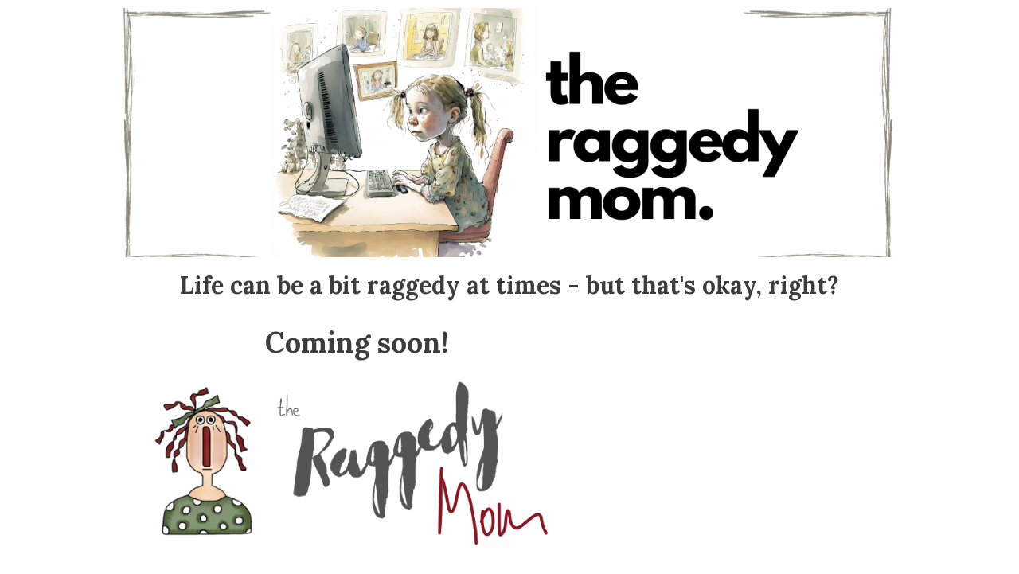

--- FILE ---
content_type: text/html; charset=utf-8
request_url: https://www.google.com/recaptcha/api2/aframe
body_size: 267
content:
<!DOCTYPE HTML><html><head><meta http-equiv="content-type" content="text/html; charset=UTF-8"></head><body><script nonce="JN-UZ_NJ47rN_Pgp8uf5kg">/** Anti-fraud and anti-abuse applications only. See google.com/recaptcha */ try{var clients={'sodar':'https://pagead2.googlesyndication.com/pagead/sodar?'};window.addEventListener("message",function(a){try{if(a.source===window.parent){var b=JSON.parse(a.data);var c=clients[b['id']];if(c){var d=document.createElement('img');d.src=c+b['params']+'&rc='+(localStorage.getItem("rc::a")?sessionStorage.getItem("rc::b"):"");window.document.body.appendChild(d);sessionStorage.setItem("rc::e",parseInt(sessionStorage.getItem("rc::e")||0)+1);localStorage.setItem("rc::h",'1768740742041');}}}catch(b){}});window.parent.postMessage("_grecaptcha_ready", "*");}catch(b){}</script></body></html>

--- FILE ---
content_type: application/javascript; charset=UTF-8
request_url: https://theraggedymom.com/wp-content/themes/wp-diary/assets/js/mt-custom-scripts.js?ver=1.2.8
body_size: 1315
content:
jQuery(document).ready(function($) {

    "use strict";

    var KEYCODE_TAB = 9;

    /**
     * Close popups on escape key.
     */
    $( document ).on( 'keydown', function( event ) {
        if ( event.keyCode === 27 ) {
            event.preventDefault();
            $( '.mt-form-wrap.search-activate' ).removeClass( 'search-activate' );
            $( '.sidebar-header.activate' ).removeClass( 'activate' );
        }
    })

    /**
     * Header sticky sidebar show/hide.
     */
    $(function() {
        $(".mt-sidebar-menu-toggle").on("click", function(e) {
            $(".sidebar-header").toggleClass("activate");
            var element = document.querySelector( '.sidebar-header-sticky-form-wrapper' );
            var focusable = element.querySelectorAll( 'button, [href], input, select, textarea, [tabindex]:not([tabindex="-1"])');
            var firstFocusable = focusable[0];
            var lastFocusable = focusable[focusable.length - 1];
            wp_diary_focus_trap( firstFocusable, lastFocusable );
        });
        $('.sidebar-header').on("click", function(e) {
            if ( $(e.target).parents().hasClass('sticky-header-sidebar') ) {
                $(".sidebar-header").addClass("activate");
            } else {
                $(".sidebar-header").removeClass("activate");
                var focusClass = $(".sidebar-header.mt-form-close").data( 'focus' );
                $( '.' + focusClass ).find( 'a' ).focus();
            }
        });
    });

    /**
     * Header Search script
     */
    $('.mt-menu-search .mt-search-icon').click(function() {
        $('.mt-menu-search .mt-form-wrap').toggleClass('search-activate');
        var element = document.querySelector( '.mt-form-wrap.search-activate' );
        var focusable = element.querySelectorAll( 'button, [href], input, select, textarea, [tabindex]:not([tabindex="-1"])');
        var firstFocusable = focusable[0];
        var lastFocusable = focusable[focusable.length - 1];
        wp_diary_focus_trap( firstFocusable, lastFocusable );
    });

    $('.mt-menu-search .mt-form-close').click(function() {
        $('.mt-menu-search .mt-form-wrap').removeClass('search-activate');
        var focusClass = $( this ).data( "focus" );
        $( '.' + focusClass ).find( 'a' ).focus();
    });

    $('.mt-slider').slick({
        dots: false,
        autoplay: true,
        autoplaySpeed: 5000,
        infinite: true,
        speed: 2000,
        slidesToShow: 1,
        centerMode: true,
        nextArrow: ' <span class="slick-next">Next <i class="fa fa-arrow-right"></i>   </span>',
        prevArrow: ' <span class="slick-prev"><i class="fa fa-arrow-left"></i> Previous</span>',
        centerPadding: '360px',
        slidesToScroll: 1,
        responsive: [
        {
            breakpoint: 1400,
            settings: {
                slidesToShow: 1,
                infinite: true,
                centerPadding: '200px'
            }
        },
        {
            breakpoint: 1200,
            settings: {
                slidesToShow: 1,
                infinite: true,
                centerPadding: '0px'
            }
        }
        // You can unslick at a given breakpoint now by adding:
        // settings: "unslick"
        // instead of a settings object
        ]
    });

    $('.mt-gallery-slider').slick({
        autoplay: false,
        infinite: true,
        nextArrow: ' <span class="slick-next"> <i class="fa fa-arrow-right"></i>   </span>',
        prevArrow: ' <span class="slick-prev"><i class="fa fa-arrow-left"></i></span>',
        speed: 500,
        fade: true,
        cssEase: 'linear'
    });

    var grid = document.querySelector(
            '.wp-diary-content-masonry'
        ),
        masonry;

    if (
        grid &&
        typeof Masonry !== undefined &&
        typeof imagesLoaded !== undefined
    ) {
        imagesLoaded( grid, function( instance ) {
            masonry = new Masonry( grid, {
                itemSelector: '.hentry'
            } );
        } );
    }

    /**
     * Settings about WOW animation
     */
    var wowOption = wpdiaryObject.wow_effect;
    if( wowOption === 'on' ) {
        new WOW().init();
    }

    /**
     * Settings about sticky menu
     */
    var stickyOption = wpdiaryObject.menu_sticky;
    if( stickyOption === 'on' ) {
        var wpAdminBar = $('#wpadminbar');
        if ( wpAdminBar.length ) {
          $(".main-menu-wrapper").sticky({topSpacing:wpAdminBar.height()});
        } else {
          $(".main-menu-wrapper").sticky({topSpacing:0});
        }
    }

    /**
     * Scroll To Top
     */
    $(window).scroll(function() {
        if ($(this).scrollTop() > 1000) {
            $('#mt-scrollup').fadeIn('slow');
        } else {
            $('#mt-scrollup').fadeOut('slow');
        }
    });
    $('#mt-scrollup').click(function() {
        $("html, body").animate({
            scrollTop: 0
        }, 600);
        return false;
    });
    
    /**
     * Responsive
     */
    $('.menu-toggle').click(function(event) {
        $('#site-navigation').slideToggle('slow');
        var element = document.querySelector( '.main-navigation' );
        var focusable = element.querySelectorAll( 'button, [href], input, select, textarea, [tabindex]:not([tabindex="-1"])');
        var firstFocusable = focusable[0];
        var lastFocusable = focusable[focusable.length - 1];
        wp_diary_focus_trap( firstFocusable, lastFocusable );
    });

    $('#site-navigation .mt-form-close').click(function(event) {
        $('#site-navigation').slideToggle('slow');
        var focusClass = $( this ).data( "focus" );
        $( '.' + focusClass ).find( 'a' ).focus();
    });

    /**
     * responsive sub menu toggle
     */
     $('<a class="sub-toggle" href="javascript:void(0);"><i class="fa fa-angle-right"></i></a>').insertAfter('#site-navigation .menu-item-has-children>a, #site-navigation .page_item_has_children>a');
    
    $('#site-navigation .sub-toggle').click(function() {
        $(this).parent('.menu-item-has-children').children('ul.sub-menu').first().slideToggle('1000');
        jQuery(this).parent('.page_item_has_children').children('ul.children').first().slideToggle('1000');
        $(this).children('.fa-angle-right').first().toggleClass('fa-angle-down');
    });

    /**
     * pretty photo in gallery item
     */
    var pretty_photo = wpdiaryObject.pretty_photo;
    if( pretty_photo === 'on' ){
        $('.gallery-item a').each(function() {
            var galId = $(this).parents().eq(2).attr('id');
            $(this).attr('rel', 'prettyPhoto['+galId+']');
        });

        /**
         * Gutenberg compatible pretty photo in gallery item
         */
        $('.blocks-gallery-item a').each(function() {
            $(this).attr('rel', 'prettyPhoto[]');
        });

        /*
        * pretty photo
        */
        $("a[rel^='prettyPhoto']").prettyPhoto({
            show_title: false,
            deeplinking: false,
            social_tools: ''
        });
    }

    /**
     * Focus trap in popup.
     */
    function wp_diary_focus_trap( firstFocusable, lastFocusable ) {
        $(document).on('keydown', function(e) {
            if (e.key === 'Tab' || e.keyCode === KEYCODE_TAB) {
                if ( e.shiftKey ) /* shift + tab */ {
                    if (document.activeElement === firstFocusable) {
                        lastFocusable.focus();
                        e.preventDefault();
                    }
                } else /* tab */ {
                    if (document.activeElement === lastFocusable) {
                        firstFocusable.focus();
                        e.preventDefault();
                    }
                }
            }
        });
    }
});